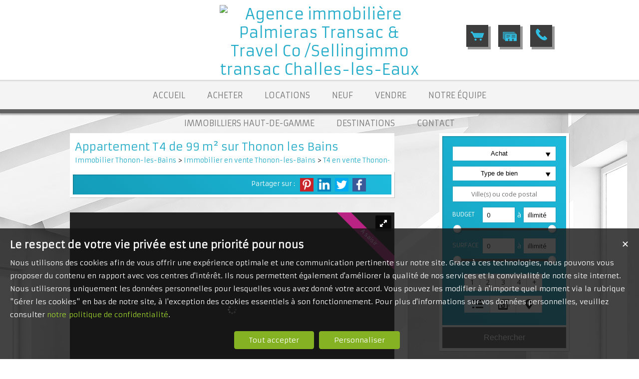

--- FILE ---
content_type: text/html; charset=UTF-8
request_url: https://www.sellingimmo-transac.fr/immobilier/appartement-t4-thonon-les-bains-vente-fr_VA2954.htm
body_size: 18975
content:
<!DOCTYPE html>
<html lang="fr" >
<head>

<meta http-equiv="Content-Type" content="text/html; charset=UTF-8" />
<title>Appartement T4 de 99 m² sur Thonon les Bains - Sellingimmo-transac, Annemasse</title>
<!-- Propriété intellectuelle de la société Netty, 7 allée Cérès, 67200 Strasbourg, France. Numéro SIREN 504943663. Ne pas copier, sous peine de poursuites judiciaires. --><link rel="canonical" href="https://www.sellingimmo-transac.fr/immobilier/appartement-t4-thonon-les-bains-vente-fr_VA2954.htm" />
		
			<link rel="image_src" href="https://img.netty.immo/product/sellingimmo/VA2954/appartement-t4-thonon-les-bains-vente-1678703789-VA2954_3_l.jpg" />
			<meta property="og:image" content="https://img.netty.immo/product/sellingimmo/VA2954/appartement-t4-thonon-les-bains-vente-1678703789-VA2954_3_l.jpg" />
			<meta property="og:url" content="https://www.sellingimmo-transac.fr/immobilier/appartement-t4-thonon-les-bains-vente-fr_VA2954.htm"/>
			<meta property="og:title" content="Appartement T4 de 99 m² sur Thonon les Bains"/>
			<meta property="og:description" content="Très bel appartement T4 sur Thonon les Bains à saisir. Neuf avec une surface au sol de 99 m², orienté Nord. Comprenant un appartement de 86 m²"/>
			<meta name="apple-mobile-web-app-capable" content="yes" />
<meta name="description" content="Très bel appartement T4 sur Thonon les Bains à saisir. Neuf avec une surface au sol de 99 m², orienté Nord. Comprenant un appartement de 86 m²" />
<meta name="robots" content="index, follow" />
<meta name="geo.placename" content="Challes-les-Eaux" /><meta name="city" content="Challes-les-Eaux" /><meta name="ICBM" content="45.554775,5.974224" /><meta name="geo.position" content="45.554775,5.974224" /><meta name="country" content="FR" /> <meta name="geo.region" content="FR-73" />
	<meta name="theme-color" content="#1abc9c">
	<meta name="msapplication-navbutton-color" content="#1abc9c">
	<meta name="apple-mobile-web-app-status-bar-style" content="#1abc9c">
<meta property="og:image"  content="https://img.netty.immo/product/sellingimmo/VA2954/appartement-t4-thonon-les-bains-vente-1678703789-VA2954_3_l.jpg" />
			<link rel="stylesheet" href="/js/leaflet/leaflet.css" />
			<script src="/js/leaflet/leaflet.js"></script><base href="https://www.sellingimmo-transac.fr/" /><link rel="shortcut icon" type="image/ico" href="/img/favicon.png?1abc9c" /><link rel="stylesheet" href="/min/?g=css&cache=1766496898&t=1645547465&r=9" type="text/css" /><script type="text/javascript" src="/js/vars.js?lang=fr&cache=17569780870"></script><script type="text/javascript" src="/js/jquery.min.js?cache=1756978087"></script><script type="text/javascript" src="/min/?g=js&cache=1756978087&t=1645547465&r=9"></script><script type="text/javascript" src="/elements_v3_js.js?page_id=&lang=fr&cache=175697808701"></script><meta name="google-site-verification" content="OaHXpJbMa1p6wLkitMvgp9iGQEhroXXZfPMnY1sHwFE" /><meta name="msvalidate.01" content="AA21F2688914F174A8730793A9FFF629" /><script>$(document).ready(function(){$("#body_container").addClass("pagespe_page_");});</script>
</head>

<body>



    <div id="body_container">
    
       <div id="ban_top">
           <div class="containers">
                <div id="logo">
                     <div id="logo_inner">
                        <a href="/" itemscope itemtype="http://schema.org/Organization" title="Agence immobilière Palmieras Transac & Travel Co /Sellingimmo transac Challes-les-Eaux" class="logo__link">
        <link itemprop="url" href="www.sellingimmo-transac.fr"><img src="https://img.netty.fr//logo/sellingimmo//2/logo.png?cache=1727269340" itemprop="logo"alt="Agence immobilière Palmieras Transac & Travel Co /Sellingimmo transac Challes-les-Eaux" /></a>
                     </div>    
                </div>
                <div id="perso"> 
                    <a href="/me-rappeler?prod_ref=VA2954" title="Cliquez ici pour être contacté" id="perso_call_me"><div class="perso_btn call_me"><div class="perso_icon call_me"></div><span>Me rappeler</span></div></a><a href="demande" title="Vous recherchez un bien en particulier ? Nous le trouverons pour vous."><div class="perso_btn request"><div class="perso_icon request"></div><span>Ma recherche</span></div></a>	<a href="/ma-selection" title="Voir la liste des biens sélectionnés"><div class="perso_btn selection rss"><div class="perso_icon selection"></div><span>Ma sélection</span></div></a>
                </div>
                <div class="clear"></div>
            </div> 
        </div>
        
         <!--Add mobile-->
        <div id="menu_mobile">
        	<div id="menu_open" class="ico grey"></div>
            <div id="menu_mobile_text"><a href="tel:06 46 87 38 13 ">06 46 87 38 13 </a></div>
            <div id="search_open" class="ico grey"></div>
        </div>
        <!--End Add mobile-->
        
        
      
        
    	<div id="menu">
            <div id="menu_inner">
            	<div id="menu_float">
                 <ul class="main_menu"><li class="parent_li "><a href="/" title="Vente immobilière sur la haute savoie"><span class="first"></span><span class="mid">ACCUEIL</span><span class="last "></span></a><div class="submenu"><div class="submenu_inner"><ul>
					<li class="submenu_li">
					<a  href="/page/nos-objectifs-fr_00026.htm" title="Nos objectifs">Nos objectifs</a>
					</li>
					<li class="submenu_li">
					<a  href="/page/nos-secteurs-fr_00131.htm" title="">Nos secteurs</a>
					</li></ul>
				<div class="bottom_submenu"></div></div>
				</div></li><li class="parent_li "><a href="nos-biens-vente" title="Vente appartement maison Challes-les-Eaux"><span class="first"></span><span class="mid">ACHETER</span><span class="last "></span></a></li><li class="parent_li "><a href="nos-biens-location" title="Location appartement Challes-les-Eaux"><span class="first"></span><span class="mid">Locations</span><span class="last "></span></a></li><li class="parent_li "><a href="nos-biens-programmes-neufs" title=""><span class="first"></span><span class="mid">NEUF</span><span class="last "></span></a></li><li class="parent_li "><a href="/page/estimation-gratuite-fr_00046.htm" title="Estimation gratuite"><span class="first"></span><span class="mid">VENDRE</span><span class="last "></span></a><div class="submenu"><div class="submenu_inner"><ul>
					<li class="submenu_li">
					<a  href="/page/services-fr_00177.htm" title="">SERVICES</a>
					</li>
					<li class="submenu_li">
					<a  href="/page/estimations-fr_00179.htm" title="">ESTIMATIONS</a>
					</li></ul>
				<div class="bottom_submenu"></div></div>
				</div></li><li class="parent_li "><a href="negociateurs" title=""><span class="first"></span><span class="mid">Notre équipe</span><span class="last "></span></a></li><li class="parent_li "><a href="biens-de-prestige" title=""><span class="first"></span><span class="mid">Immobilliers haut-de-gamme</span><span class="last "></span></a></li><li class="parent_li "><a href="/page/destinations-fr_00165.htm" title=""><span class="first"></span><span class="mid">DESTINATIONS</span><span class="last "></span></a><div class="submenu"><div class="submenu_inner"><ul>
					<li class="submenu_li">
					<a  href="prod_list.php?dpt=972" title="">MARTINIQUE</a>
					</li>
					<li class="submenu_li">
					<a  href="prod_list.php?dpt=971" title="">GUADELOUPE</a>
					</li>
					<li class="submenu_li">
					<a  href="prod_list.php?cp=97150" title="">ST MARTIN</a>
					</li>
					<li class="submenu_li">
					<a  href="prod_list.php?cp=97133" title="">ST BARTHÉLÉMY</a>
					</li>
					<li class="submenu_li">
					<a  href="prod_list.php?dpt=974" title="">LA RÉUNION</a>
					</li>
					<li class="submenu_li">
					<a  href="prod_list.php?country_code=MU" title="">ÎLE MAURICE</a>
					</li>
					<li class="submenu_li">
					<a  href="prod_list.php?country_code=SC" title="">SEYCHELLES</a>
					</li>
					<li class="submenu_li">
					<a  href="prod_list.php?country_code=LC" title="">SAINTE-LUCIE</a>
					</li>
					<li class="submenu_li">
					<a  href="prod_list.php?country_code=DM" title="">LA DOMINIQUE</a>
					</li>
					<li class="submenu_li">
					<a  href="prod_list.php?cp=97140" title="">MARIE-GALANTE</a>
					</li>
					<li class="submenu_li">
					<a  href="prod_list.php?country_code=CU" title="">CUBA</a>
					</li>
					<li class="submenu_li">
					<a  href="prod_list.php?country_code=DO" title="">RÉPUBLIQUE DOMINICAINE</a>
					</li>
					<li class="submenu_li">
					<a  href="prod_list.php?country_code=ES" title="">ESPAGNE</a>
					</li>
					<li class="submenu_li">
					<a  href="prod_list.php?dpt=20" title="">CORSE</a>
					</li></ul>
				<div class="bottom_submenu"></div></div>
				</div></li><li class="parent_li "><a href="/page/-fr_00018.htm" title="Nous contacter"><span class="first"></span><span class="mid">CONTACT</span><span class="last last_item"></span></a></li></ul>

                </div>
            </div>
        </div>
        
       
        
        <div class="clear"></div>
        <div id="container">
        
        
        
            <div id="container_left">
            	<div id="container_left_inner">
                   
                    <div id="info_agence1">
                    		
                    </div>
                  
                    
                    <!--Add mobile-->
                    <div id="search_container_out">
                    <!--End Add mobile-->
                        <div id="search_container">
                            <div id="search_container_inner">
                                <div class="search_top"></div>
                                <div class="search_middle">
                                    <form action="/recherche" method="get" id="search_form" name="search_form" ><div class="search_block_container "><div class="search_block search_block_transact" id="transact" ><div class="margin_transact"><select name="a" id="transaction" size="2" class="multiselect"><option value="1"  selected="selected" >Achat</option><option value="2" >Location</option><option value="3" >Viager</option><option value="3_1" >Viager libre</option><option value="3_2" >Viager occupé</option><option value="3_3" >Viager semi occupé</option><option value="3_4" >Viager sans rente</option><option value="3_5" >Viager nue propriété</option></select></div></div><div class="search_block search_block_type_prod" ><select name="b[]" id="type_prod" multiple="multiple" size="2" class="multiselect"><option value="appt">Appartement</option><option value="house">Maison</option><option value="build">Immeuble</option><option value="pro">Immobilier Pro</option><option value="comm">Fonds de commerce</option><option value="bail">Droit au bail</option><option value="park">Stationnement</option><option value="land">Terrain</option></select></div><div class="search_block prod_type_block" id="precision_container" style="display:none;"></div><div class="search_block search_block_city_cp"><input name="c" class="input_text city_autocomplete" id="autocomplete" value="" placeholder="Ville(s) ou code postal" type="text" /></div><div class="search_block search_radius search_title" style="z-index:-1;"><select name="radius" id="radius"><option value="0">0 Km autour</option><option value="5">5 Km autour</option><option value="10">10 Km autour</option><option value="25">25 Km autour</option><option value="50">50 Km autour</option></select>
	<div class="clear"></div>
	</div><div class="search_block budget_bloc"><div class="margin0"><div class="search_title inline">Budget</div>
	<input name="d" class="input_text input_budget" value="0"  id="budget_min" onkeyup="SetRangeSliderValue('#slider_budget', this, 0, 'budget')" type="text" />	
	<span class="mid_text_search"> à </span>
	<input name="e" class="input_text input_budget input_budget_right" value="1000000"  id="budget_max" onkeyup="SetRangeSliderValue('#slider_budget', this, 0, 'budget')" type="text" />
	<div class="clear"></div>
	<div id="slider_budget" class="slider"></div>
	</div></div><div class="search_block surface_bloc">
	<div class="margin0"><div class="search_title inline">Surface</div>
		 <input name="f" class="input_text input_budget" id="surface_min" onkeyup="SetRangeSliderValue('#slider_surface', this, 0, 'surface')" value="0" type="text" />
		 <span class="mid_text_search"> à </span>
		<input name="x" class="input_text input_budget input_budget_right"  id="surface_max"  onkeyup="SetRangeSliderValue('#slider_surface', this, 1, 'surface')" value="" type="text" />
		<div class="clear"></div>
		<div id="slider_surface" class="slider"></div><div class="clear"></div></div></div><div class="search_block rooms_bloc">
	<div class="margin0"><div class="search_title piece"></div> 
	<div id="rooms">
		<input type="checkbox" name="m[]" id="rooms1" value="1" />
		<label for="rooms1" class="ttip ttip_ui">
			1
			<span class="ttip_text" title="1 Pièce"></span>
		</label>
		<input type="checkbox" name="m[]" id="rooms2" value="2"  />
			<label for="rooms2" class="ttip ttip_ui">
			2
			<span class="ttip_text" title="2 Pièces"></span>
		</label>	
		<input type="checkbox" name="m[]" id="rooms3" value="3" />
			<label for="rooms3" class="ttip ttip_ui">
			3
			<span class="ttip_text" title="3 Pièces"></span>
		</label>
		<input type="checkbox" name="m[]" id="rooms4" value="4" />
			<label for="rooms4" class="ttip ttip_ui">
			4
			<span class="ttip_text" title="4 Pièces"></span>
		</label>
		<input type="checkbox" name="m[]" id="roomsplus" value="plus" />
			<label for="roomsplus" class="ttip ttip_ui">
			+
			<span class="ttip_text" title="5 pièces et plus"></span>
		</label>
		<div class="clear"></div>
	</div>
	<div class="clear"></div>
	</div>
	</div><div class="search_block search_filter_block"  >
						<div class="block_filter_radio  black">
							<div class="filter_icon_container  ttip" rel="1"  >
								<div class="filter_icon liste">
								</div>
								<span class="ttip_text" title="Affichage Liste"></span>
							</div>
							<div class="filter_icon_container  ttip" rel="3" >
								<div class="filter_icon galerie">
								</div>
								<span class="ttip_text" title="Affichage Galerie"></span>
							</div>
						
							<div class="filter_icon_container  ttip" rel="4">
								<div class="filter_icon carte">
								</div>
								<span class="ttip_text" title="Affichage Carte"></span>
							</div> 
					
		<div class="clear"></div>
		</div>			
		
		</div>
		<div class="clear"></div><div class="search_block_last"><input name="do_search" value="Rechercher" type="submit" class="btn search"></div><div class="clear"></div></div>
	<!-- end search container-->
	</form>
                                </div>
                                <div class="search_bottom"></div>
                            </div>
                        </div>
                    <!--Add mobile-->    
                    </div>
                    <!--End Add mobile-->
                    
                     
                    <!--<div class="block_left">
                        <a class="contacter block_inner" href="/page/nous-contacter-fr_00018.htm">
                         <div class="block_icon"><div class="block_contact">
                         Contact
                         </div></div>
                         <div class="block_text_left">
                             <strong>
                             Palmieras Transac & Travel Co /Sellingimmo transac<br/>
                             </strong>
                             <span>
                             245 rue du Marais<br/>
                             73190 Challes-les-Eaux<br/>
                             06 46 87 38 13 
                             </span>
                         </div>
                         <div class="clear"></div>
                        </a>
                    </div>-->
                   
                               
                    
				<div id="column_container">
					<div id="column_top"></div>
					<div id="column_repeat">
						<div id="column_middle"><div class="mandataires ag_" itemscope itemtype="http://schema.org/Organization"><strong class="info_name" itemprop="name">Palmieras Transac & Travel Co /Sellingimmo transac</strong><br />
					<span itemprop="address" itemscope itemtype="http://schema.org/PostalAddress">
						<span itemprop="streetAddress">245 rue du Marais</span><br /><span itemprop="postalCode">73190</span> <span itemprop="addressLocality">Challes-les-Eaux</span>
					</span><br />
			<script type="text/javascript">
					   email_protect('info.74', 'sellingimmo-transac.com');
			 </script><br /><span itemprop="telephone"><a href="tel:0646873813">06 46 87 38 13 </a></span></div>
						</div>
					</div>
					<div id="column_bottom"></div>
				</div><div id="column_container" class="slide_container">
				<div id="column_top"></div>
				<div id="column_repeat">
					<div id="column_middle"><div id="prod_similar">Biens similaires :</div><script src="/sly/vertical.js?=1"></script>
			<style>
			.prevPage{
				display:none;	
			}
			</style><div id="cyclepages" class="frame vertical"><ul    ><li><div class="res_div5" id="res_div_VA1928">
			<div class="res_div_container type_5">
							<a href="/immobilier/appartement-t3-thonon-les-bains-vente-fr_VA1928.htm" title="T3 à vendre Thonon-les-Bains " class="social_link_fr"
							>
							<div style="background-image:url(https://img.netty.immo/product/sellingimmo/VA1928/appartement-t3-thonon-les-bains-vente-1518165974-VA1928_1_l.jpg);" class="prod_gallery type_5" id="VA1928_prodgallery">
			<div class="bandeau_small bandeau_text" data-rel="nouveaute">
			<div class="triangle_band" style="border-color:transparent transparent transparent #16a0c8;"></div>

			<div class="band_rotate" style="background:#16a0c8;"><span class="sh_top"></span><span class="sh_bottom"></span>Nouveauté</div>

			<div class="triangle_band2" style="border-color:#16a0c8  transparent transparent transparent;"></div></div>
			
		<div class="res_shadow type_5" id="VA1928_resshadow"><div class="zoom_icon"></div></div>	
		</div>
							
				<div class="res_info type_5" id="VA1928_resinfo">
					<div class="res_info_inner">
					
					<div class="res_div_right type_5">
					
						<div>248 000 € 
						</div>
					</div>
					<div class="res_div_left type_5"><div class="res_title1">T3 Thonon-les-Bains <span class="nobr">61.08 m²</span></div><div class="res_title2">Thonon les bains appt T3 rez de jardin de 61,08 m²</div>
					</div>
					<div class="clear"></div> 
					</div></div>
					
					</a>
					</div></div></li><li><div class="res_div5" id="res_div_VA1930">
			<div class="res_div_container type_5">
							<a href="/immobilier/appartement-t4-thonon-les-bains-vente-fr_VA1930.htm" title="T4 à vendre Thonon-les-Bains " class="social_link_fr"
							>
							<div style="background-image:url(https://img.netty.immo/product/sellingimmo/VA1930/appartement-t4-thonon-les-bains-vente-1518167934-VA1930_1_l.jpg);" class="prod_gallery type_5" id="VA1930_prodgallery">
			<div class="bandeau_small bandeau_text" data-rel="nouveaute">
			<div class="triangle_band" style="border-color:transparent transparent transparent #16a0c8;"></div>

			<div class="band_rotate" style="background:#16a0c8;"><span class="sh_top"></span><span class="sh_bottom"></span>Nouveauté</div>

			<div class="triangle_band2" style="border-color:#16a0c8  transparent transparent transparent;"></div></div>
			
		<div class="res_shadow type_5" id="VA1930_resshadow"><div class="zoom_icon"></div></div>	
		</div>
							
				<div class="res_info type_5" id="VA1930_resinfo">
					<div class="res_info_inner">
					
					<div class="res_div_right type_5">
					
						<div>270 000 € 
						</div>
					</div>
					<div class="res_div_left type_5"><div class="res_title1">T4 Thonon-les-Bains <span class="nobr">78.26 m²</span></div><div class="res_title2">Thonon les bains appt T4 78,26 m²</div>
					</div>
					<div class="clear"></div> 
					</div></div>
					
					</a>
					</div></div></li><li><div class="res_div5 last " id="res_div_VA1982">
			<div class="res_div_container type_5">
							<a href="/immobilier/appartement-t4-thonon-les-bains-vente-fr_VA1982.htm" title="T4 à vendre Thonon-les-Bains " class="social_link_fr"
							>
							<div style="background-image:url(https://img.netty.immo/product/sellingimmo/VA1982/appartement-t4-thonon-les-bains-vente-1520965910-VA1982_1_l.jpg);" class="prod_gallery type_5" id="VA1982_prodgallery">
		<div class="res_shadow type_5" id="VA1982_resshadow"><div class="zoom_icon"></div></div>	
		</div>
							
				<div class="res_info type_5" id="VA1982_resinfo">
					<div class="res_info_inner">
					
					<div class="res_div_right type_5">
					
						<div>378 000 € 
						</div>
					</div>
					<div class="res_div_left type_5"><div class="res_title1">T4 Thonon-les-Bains <span class="nobr">84.08 m²</span></div><div class="res_title2">Appartement T4 neuf de 84,08m²</div>
					</div>
					<div class="clear"></div> 
					</div></div>
					
					</a>
					</div></div></li></ul>
			</div>
			<script type="text/javascript">
		
		$(".res_title").css("display","none");
		$(".prod_gallery").on("mouseenter",
				function () {
					$(this).children(".res_info").children(".res_title").stop().clearQueue().slideDown("fast");
					$(this).children(".res_shadow").stop().clearQueue().fadeIn("fast");
					
				}).on("mouseleave",
				function () {
					$(this).children(".res_info").children(".res_title").stop().clearQueue().slideUp("fast");
					$(this).children(".res_shadow").stop().clearQueue().fadeOut("fast");
				} 
			);
		$(document).ready(function(){});
		</script>
					</div>
				</div>
				<div id="column_bottom"></div>
			</div>
                   
                 </div>
            </div>
            
            <div id="container_right">  
             
                
             
              <div id="content_home_container">
              		<div id="page_header">
                    	<div id="page_header_inner">
                            <div id="page_title"><h1>Appartement T4 de 99 m² sur Thonon les Bains</h1></div>
                            <div id="page_fil"><div class="fil_content"><div class="fil_ar" vocab="http://schema.org/" typeof="BreadcrumbList"><h2 style="display:inline-block;">
	
	<li property="itemListElement" typeof="ListItem">
		<a href="/immobilier-Thonon-les-Bains.htm" title="Immobilier Thonon-les-Bains" property="item" typeof="WebPage"> 
			<span property="name">Immobilier Thonon-les-Bains</span>
		</a>
		<meta property="position" content="1">
	</li>
		&gt; 
	<li property="itemListElement" typeof="ListItem">
		<a href="/immobilier-a-vendre-Thonon-les-Bains.htm" title="Immobilier  en vente Thonon-les-Bains" property="item" typeof="WebPage"> 
			<span property="name">Immobilier  en vente Thonon-les-Bains</span>
		</a>
		<meta property="position" content="2">
	</li> &gt; 
	<li property="itemListElement" typeof="ListItem">
		<a href="/appartement-a-vendre-Thonon-les-Bains.htm" title="T4  en vente Thonon-les-Bains" property="item" typeof="WebPage">
			<span property="name">T4  en vente Thonon-les-Bains</span>
			
		</a>
		<meta property="position" content="3">
	</li> &gt; T4 VA2954</h2>
		<script>
			$("#page_header").addClass("ariane");
			
			$(window).unload(function() {
				$.cookie("last_list","", { expires: 1, path: "/" });
			});
			
		</script></div></div></div>
                         </div>
                    </div>
                
                    <div id="content_page_top"></div>
                    <div id="content_page_middle">
                        <div id="page_content" class="  "  ><meta content="Appartement T4 de 99 m² sur Thonon les Bains - Sellingimmo-transac, Annemasse" itemprop="name"><div itemscope itemtype="http://schema.org/Product"><meta content="Appartement T4 de 99 m² sur Thonon les Bains" itemprop="name"><div itemprop="offers" itemscope itemtype="http://schema.org/Offer">
	<div id="prod_btn_header" >
		<div id="prod_btn_header_inner">
			
		<div class="addthis_toolbox addthis_default_style article_share_btn">
			<a href="http://pinterest.com/pin/create/button/?url=https%3A%2F%2Fwww.sellingimmo-transac.fr%2Fimmobilier%2Fappartement-t4-thonon-les-bains-vente-fr_VA2954.htm" target="_blank" class="addthis_button_pinterest"  style="background-color:#ca2127; padding: 0;line-height:0" title="Partager sur Pinterest">
			<img src="../img/pinterest.png" title="Pinterest" />
			</a>
			<a href="http://www.linkedin.com/shareArticle?mini=true&url=https%3A%2F%2Fwww.sellingimmo-transac.fr%2Fimmobilier%2Fappartement-t4-thonon-les-bains-vente-fr_VA2954.htm" target="_blank" class="addthis_button_linkedin"  style="background-color:#0083BE; padding: 0;line-height:0" title="Partager sur Linkedin">
			<img src="../img/linkedin.png" title="Linkedin" />
			</a>
			<a href="http://twitter.com/share?url=https%3A%2F%2Fwww.sellingimmo-transac.fr%2Fimmobilier%2Fappartement-t4-thonon-les-bains-vente-fr_VA2954.htm" target="_blank" class="addthis_button_twitter" style="background-color:#00ABF1; padding: 0;line-height:0" title="Partager sur Twitter">
			<img src="../img/twitter.png" title="Twitter" />
			</a>
			<a href="https://www.facebook.com/sharer/sharer.php?u=https%3A%2F%2Fwww.sellingimmo-transac.fr%2Fimmobilier%2Fappartement-t4-thonon-les-bains-vente-fr_VA2954.htm" target="_blank" class="addthis_button_facebook" style="background-color:#3B5998; padding: 0;line-height:0" title="Partager sur Facebook">
			<img src="../img/facebook.png" title="Facebook" />
			</a>	
			
			</div>
		<div id="share_prod" class="article_share" style="">Partager sur :</div><style>
			.addthis_toolbox a img, #prod_btn_header .addthis_toolbox a, #prod_btn_header .addthis_toolbox a:hover{
				height: 27px !important;
				width: 27px !important;
				margin-top: 0px!important;
			}
			.addthis_toolbox{
				width:175px !important;
				display:block !important;
			}
			</style><div class="clear"></div></div></div><div class="clear"></div><div id="layerslider-container" class="prod_slideshow_container">
			<div class="bandeau bandeau_text" data-rel="saisir">
			<div class="triangle_band" style="border-color:transparent transparent transparent #b92384;"></div>

			<div class="band_rotate" style="background:#b92384;"><span class="sh_top"></span><span class="sh_bottom"></span>A saisir</div>

			<div class="triangle_band2" style="border-color:#b92384  transparent transparent transparent;"></div></div>
			<div id="layerslider" class="royalSlider rsDefault" >
            <a class="rsImg" 
            data-rsbigimg="https://img.netty.immo/product/sellingimmo/VA2954/appartement-t4-thonon-les-bains-vente-1678703789-VA2954_3_original.jpg" 
            href="https://img.netty.immo/product/sellingimmo/VA2954/appartement-t4-thonon-les-bains-vente-1678703789-VA2954_3_l.jpg" 
            title=" Appartement Thonon-les-Bains  86 m² 4 pièces">
                <img class="rsTmb" 
                src="https://img.netty.immo/product/sellingimmo/VA2954/appartement-t4-thonon-les-bains-vente-1678703789-VA2954_3_s.jpg" 
				alt=" Appartement Thonon-les-Bains  86 m² 4 pièces"></a>
            <a class="rsImg" 
            data-rsbigimg="https://img.netty.immo/product/sellingimmo/VA2954/appartement-t4-thonon-les-bains-vente-1678703800-VA2954_4_original.jpg" 
            href="https://img.netty.immo/product/sellingimmo/VA2954/appartement-t4-thonon-les-bains-vente-1678703800-VA2954_4_l.jpg" 
            title=" Appartement 86 m² Thonon-les-Bains  4 pièces">
                <img class="rsTmb" 
                src="https://img.netty.immo/product/sellingimmo/VA2954/appartement-t4-thonon-les-bains-vente-1678703800-VA2954_4_s.jpg" 
				alt=" Appartement 86 m² Thonon-les-Bains  4 pièces"></a>
            <a class="rsImg" 
            data-rsbigimg="https://img.netty.immo/product/sellingimmo/VA2954/appartement-t4-thonon-les-bains-vente-1678703811-VA2954_6_original.jpg" 
            href="https://img.netty.immo/product/sellingimmo/VA2954/appartement-t4-thonon-les-bains-vente-1678703811-VA2954_6_l.jpg" 
            title="Appartement  Thonon-les-Bains  4 pièces 86 m²">
                <img class="rsTmb" 
                src="https://img.netty.immo/product/sellingimmo/VA2954/appartement-t4-thonon-les-bains-vente-1678703811-VA2954_6_s.jpg" 
				alt="Appartement  Thonon-les-Bains  4 pièces 86 m²"></a>
            <a class="rsImg" 
            data-rsbigimg="https://img.netty.immo/product/sellingimmo/VA2954/appartement-t4-thonon-les-bains-vente-1678703753-VA2954_1_original.jpg" 
            href="https://img.netty.immo/product/sellingimmo/VA2954/appartement-t4-thonon-les-bains-vente-1678703753-VA2954_1_l.jpg" 
            title=" Appartement 86 m² Thonon-les-Bains  4 pièces">
                <img class="rsTmb" 
                src="https://img.netty.immo/product/sellingimmo/VA2954/appartement-t4-thonon-les-bains-vente-1678703753-VA2954_1_s.jpg" 
				alt=" Appartement 86 m² Thonon-les-Bains  4 pièces"></a>
            <a class="rsImg" 
            data-rsbigimg="https://img.netty.immo/product/sellingimmo/VA2954/appartement-t4-thonon-les-bains-vente-1678703778-VA2954_2_original.jpg" 
            href="https://img.netty.immo/product/sellingimmo/VA2954/appartement-t4-thonon-les-bains-vente-1678703778-VA2954_2_l.jpg" 
            title="Appartement  Thonon-les-Bains  86 m² 4 pièces">
                <img class="rsTmb" 
                src="https://img.netty.immo/product/sellingimmo/VA2954/appartement-t4-thonon-les-bains-vente-1678703778-VA2954_2_s.jpg" 
				alt="Appartement  Thonon-les-Bains  86 m² 4 pièces"></a>
            <a class="rsImg" 
            data-rsbigimg="https://img.netty.immo/product/sellingimmo/VA2954/appartement-t4-thonon-les-bains-vente-1678703821-VA2954_7_original.jpg" 
            href="https://img.netty.immo/product/sellingimmo/VA2954/appartement-t4-thonon-les-bains-vente-1678703821-VA2954_7_l.jpg" 
            title="Appartement T4 de 99 m² sur Thonon les Bains">
                <img class="rsTmb" 
                src="https://img.netty.immo/product/sellingimmo/VA2954/appartement-t4-thonon-les-bains-vente-1678703821-VA2954_7_s.jpg" 
				alt="Appartement T4 de 99 m² sur Thonon les Bains"></a>
            <a class="rsImg" 
            data-rsbigimg="https://img.netty.immo/product/sellingimmo/VA2954/appartement-t4-thonon-les-bains-vente-1678703805-VA2954_5_original.jpg" 
            href="https://img.netty.immo/product/sellingimmo/VA2954/appartement-t4-thonon-les-bains-vente-1678703805-VA2954_5_l.jpg" 
            title=" Appartement 86 m² 4 pièces Thonon-les-Bains ">
                <img class="rsTmb" 
                src="https://img.netty.immo/product/sellingimmo/VA2954/appartement-t4-thonon-les-bains-vente-1678703805-VA2954_5_s.jpg" 
				alt=" Appartement 86 m² 4 pièces Thonon-les-Bains "></a></div></div><div class="clear"></div><div class="pres_top"><div class="pres_slider" ><div id="size_auto2" ><table style="width:100%; height:100%;" cellpadding="0" cellspacing="0"><tr><td style="vertical-align:center;" itemprop="name">T4 Thonon-les-Bains <span class="nobr">86.32 m²</span></td></tr></table></div></div>
		<div id="value_prod" >
			<div id="size_auto" >
				<table style="width:100%; height:100%;" cellpadding="0" cellspacing="0">
					<tr>
					<td style="vertical-align:center;" itemprop="price" content="426000 ">
					<span>426 000 €</span>
					<meta itemprop="priceCurrency" content="EUR">
					</td>
					</tr>
				</table>
			</div>
		</div></div><div class="prod_actions">	 
	</div><div class="prod_controls_mobile"><div id="value_mobile">426 000 €</div><span class="controls_left"><a href="tel:0646873813">Appeler</a></span><span  class="controls_right"><a href="mailto:info.74@sellingimmo-transac.com?subject=Question concernant le bien VA2954">Écrire</a></span>
	<div class="clear"></div>
	</div><div class="prod_controls ">
		<div class="prod_controls_inner"><div class="prod_action prod_question"><a  href="/question/immobilier/VA2954.htm" id="prod_question" class="btn w150" title="Poser une question" rel="nofollow"><span></span>Poser une question</a></div><div class="prod_action prod_call_me"><a id="prod_call_me" class="btn w150" href="/me-rappeler-VA2954" title="Cliquez ici pour être contacté" rel="nofollow"><span></span>Me rappeler</a></div><div class="prod_action prod_selection_add"><a id="prod_selection_add" class="btn w150" href="#" rel="nofollow" title="Ajouter ce bien à ma sélection personnelle"><span></span>Ajouter à ma sélection</a></div><div class="prod_action prod_print"><a href="/fr/pdf-VA2954/appartement-t4-thonon-les-bains-vente.pdf" target="_blanc" class="btn w150" title="Télécharger la fiche du bien immobilier VA2954 T4 à vendre Thonon-les-Bains "><span></span>Imprimer</a></div><div class="prod_action prod_calc">
						<a rel="nofollow" class="btn w150 calc" target="_blanc" href="/calc.php?price=426000">
						<span></span>Calculatrice financière</a></div>
						<script>
						
						$(".calc").fancybox({
							padding: 0,
							type: "iframe",
							autoResize:false,
							width:"390px",
							helpers: {
								overlay: {
								  locked: false
								}
							 }
						});	
						</script>
		<div class="clear"></div>
		</div></div><div id="prod_tbl"><table id="prod_tbl_inner" cellspacing="0" cellpadding="0"><tr><td valign="top"><div class="overflow_y left_overflow"><span><div id="details" itemprop="description">
		
		<span class='ul_plus_title'>Les points forts : </span>
		<br/>
		<ul class='ul_plus'><li >2 balcons</li><li >2 places de parking</li><li >Prises RJ45 séjour et chambres</li><li >Domotique : FLEXOM</li><li >volets roulants électriques</li>
		</ul>Très bel appartement T4 sur Thonon les Bains à saisir. Neuf avec une surface au sol de 99 m², orienté Nord.<br>Comprenant un appartement de 86 m² et de 2 balcon d’une surface total de 13 m² . L’appartement se situe au 2ème étage avec un grand séjour-cuisine de 28 m² (cuisine ouverte), 3 chambres, une salle de bain et une salle d’eau attenante à une chambre, WC séparé et une buanderie. De plus vous avez aussi un parking en intérieur et extérieur.<br><br>Sol entrée, cuisine et dégagements : carrelage<br>Sol chambres et placards : parquet sols stratifié<br>Mur salle de bain: carrelage.<br><br>2 prises RJ45 dans le sejour et 1 prise par chambre<br><br>Halls sécurisés via digicode et visiophone<br>Un localvélo<br><br>Performances énergétiques :<br>- RT 2012<br>- NF HABITAT<br><br><br>Appartement connecté FLEOM :<br>Flexom inclut quatre équipements incontournables de la domotique : la lumière, le chauffage, les volets roulants et le détecteur de fumée connectés.<br><br>Un logement intelligent, baigné de lumière, entouré d’espace verts et bercé par la douceur d’une vie de quartier. Un logement à votre image, pensé pour rendre votre quotidien plus doux<br>Un logement connecté où vous pouvez allumer vos lampes, ouvrir vos volets, piloter à distance le chauffage de toutes vos pièces et d’un coup d’œil, être prévenus de la moindre fuite pour intervenir rapidement<br>Nous imaginons pour vous des appartements et des maisons toujours plus agréables à vivre, c’est pourquoi nos logements répondent à la norme NF habitat (1). Une norme exigeante qui donne à elle seule tous les gages de pérennité et de qualité à votre achat immobilier<br>Un logement chaleureux, réalisé avec des matériaux tendances et de qualité qui puissent répondre à votre utilisation au quotidien. Un logement qui correspond parfaitement à ce que vous êtes et qui vous offre la liberté de choisir la couleur de vos sols ou même l’ambiance de votre salle de bains<br>OFFRE SPECIALE<br>Bouygues Immobilier vous offre la Garantie Bien Protégé sur une sélection de logement</div></span><div class="hide_element"></div></div></td><td width="" valign="top"><div class="overflow_y right_overflow"><div class="basic_copro" style="font-size: 14px;">Honoraires à la charge du vendeur. Dans une copropriété de 4 lots. Aucune procédure n'est en cours. DPE vierge Nos honoraires : <a href="https://files.netty.immo/file/sellingimmo/honoraires" style="word-break:break-word;">https://files.netty.immo/file/sellingimmo/honoraires</a> Les informations sur les risques auxquels ce bien est exposé sont disponibles sur le site Géorisques : georisques.gouv.fr</div><div class="tech_detail"><table width="50%" border="0" cellpadding="3" cellspacing="0" class="tbl" align="center"><tr><td class="l1" width="40%">Référence</td><td class="r1">VA2954<span class="acc"></span></td></tr><tr><td class="l2" width="40%">Ville</td><td class="r2"><span itemscope itemtype="http://schema.org/PostalAddress"><span itemprop="addressLocality">Thonon-les-Bains</span></span><span class="acc"> 74200</span></td></tr><tr><td class="l1" width="40%">Type d'appartement</td><td class="r1">T4</td></tr><tr><td class="l2" width="40%">Surface</td><td class="r2">86.32<span class="acc">  m²</span></td></tr><tr><td class="l1" width="40%%">Surface au sol</td><td class="r1">100<span class="acc">  m²</span></td></tr><tr><td class="l2" width="40%%%">Séjour</td><td class="r2">28<span class="acc">  m²</span></td></tr><tr><td class="l1" width="40%%%%">Balcon</td><td class="r1">13<span class="acc">  m²</span></td></tr><tr><td class="l2" width="30%">Pièces</td><td class="r2">4<span class="acc"></span></td></tr><tr><td class="l1" width="40%">Chambres</td><td class="r1">3<span class="acc"></span></td></tr><tr><td class="l2" width="40%">Salle de bains</td><td class="r2">1<span class="acc"></span></td></tr><tr><td class="l1" width="40%%">WC</td><td class="r1">1 &nbsp; <span class="gray">Indépendant</span><span class="acc"></span></td></tr><tr><td class="l2" width="40%%%">Étage</td><td class="r2">2<span class="acc"></span></td></tr><tr><td class="l1" width="40%%%%">Epoque, année</td><td class="r1">2023 &nbsp; <span class="gray">Neuf</span><span class="acc"></span></td></tr><tr><td class="l2" width="30%">État général</td><td class="r2">Neuf</td></tr><tr><td class="l1" width="30%">Chauffage</td><td class="r1">Gaz<br />Individuel</td></tr><tr><td class="l2" width="30%">Cuisine</td><td class="r2">Non équipée, Américaine</td></tr><tr><td class="l1" width="30%">Ameublement</td><td class="r1">Non meublé</td></tr><tr><td class="l2" width="30%">Vue</td><td class="r2">Rue</td></tr><tr><td class="l1" width="30%">Ouvertures</td><td class="r1">PVC/Aluminium</td></tr><tr><td class="l2" width="30%">Exposition</td><td class="r2">Nord</td></tr><tr><td class="l1" width="40%">Stationnement int.</td><td class="r1">1<span class="acc"></span></td></tr><tr><td class="l2" width="40%%">Stationnement ext.</td><td class="r2">1<span class="acc"></span></td></tr><tr><td class="l1" width="30%">Ascenseur</td><td class="r1">Oui</td></tr><tr><td class="l2" width="30%">Cave</td><td class="r2">Oui</td></tr><tr><td class="l1" width="40%">Balcons</td><td class="r1">2<span class="acc"></span></td></tr></table></div>
	
	<script type="text/javascript">

	$(document).ready(function() {
		
		$("a#prod_send").fancybox({
			padding: 0,
			width: 350,//440
			type: "iframe",
			helpers: {
				overlay: {
				  locked: false
				}
			 }
		});
		$("a#prod_call_me").fancybox({
			padding: 0,
			width: 350,//"350px"
			autoResize:false,
			type: "iframe",
			helpers: {
				overlay: {
				  locked: false
				}
			}
		});
		$("a#prod_question").fancybox({
			padding: 0,
			width: 350,//360
			type: "iframe",
			helpers: {
				overlay: {
				  locked: false
				}
			}
		});
		$("a#prod_selection_add").click(function(){
			$.ajax({ url: "/ma-selection?add=1&ref=VA2954" }).done(function(data){
			
			});
			if($("#perso .perso_btn.selection").size() > 0){
				$(this).effect("transfer", { to: $("#perso .perso_btn.selection") }, 1000);
				$("#perso .perso_btn.selection").delay(1020).effect("pulsate", { times:3 }, 450);
			} else {
				$(this).delay(1020).effect("pulsate", { times:3 }, 450);
			}
			
			return false;
		});
		
		$("a#geoloc").fancybox({
			padding: 25,
			width: 925,
			height: 495,
			type: "iframe"
		});
		
		
	});

	</script></div></td></tr></table></div><script>
		$(document).ready(function(){
			setTimeout(function(){
			$(".overflow_y").height($("#prod_tbl_inner").height());
			}, 500);
		});</script>
			<div id="mini_map_container">
				<div id="map_busy">
					<div></div>
				</div><div id="mini_map"></div><div id="cat_container"><div class="map_caterogy prod_map_cat  creche white" >
						<input type="checkbox" id="check_creche" class="cat_btn" value="1" />
						<label for="check_creche" onclick="category('creche')">Crèche</label></div><div class="map_caterogy prod_map_cat  ecole white" >
						<input type="checkbox" id="check_ecole" class="cat_btn" value="1" />
						<label for="check_ecole" onclick="category('ecole')">École </label></div><div class="map_caterogy prod_map_cat  college white" >
						<input type="checkbox" id="check_college" class="cat_btn" value="1" />
						<label for="check_college" onclick="category('college')">Collège</label></div><div class="map_caterogy prod_map_cat  lycee white" >
						<input type="checkbox" id="check_lycee" class="cat_btn" value="1" />
						<label for="check_lycee" onclick="category('lycee')">Lycée</label></div><div class="map_caterogy prod_map_cat  bar white" >
						<input type="checkbox" id="check_bar" class="cat_btn" value="1" />
						<label for="check_bar" onclick="category('bar')">Bar</label></div><div class="map_caterogy prod_map_cat  tabac white" >
						<input type="checkbox" id="check_tabac" class="cat_btn" value="1" />
						<label for="check_tabac" onclick="category('tabac')">Presse</label></div><div class="map_caterogy prod_map_cat  bakery white" >
						<input type="checkbox" id="check_bakery" class="cat_btn" value="1" />
						<label for="check_bakery" onclick="category('bakery')">Boulangerie</label></div><div class="map_caterogy prod_map_cat  restaurant white" >
						<input type="checkbox" id="check_restaurant" class="cat_btn" value="1" />
						<label for="check_restaurant" onclick="category('restaurant')">Restaurant</label></div><div class="map_caterogy prod_map_cat  grocery_or_supermarket white" >
						<input type="checkbox" id="check_grocery_or_supermarket" class="cat_btn" value="1" />
						<label for="check_grocery_or_supermarket" onclick="category('grocery_or_supermarket')">Supermarché</label></div><div class="map_caterogy prod_map_cat  bank white" >
						<input type="checkbox" id="check_bank" class="cat_btn" value="1" />
						<label for="check_bank" onclick="category('bank')">Banque</label></div><div class="map_caterogy prod_map_cat  post_office white" >
						<input type="checkbox" id="check_post_office" class="cat_btn" value="1" />
						<label for="check_post_office" onclick="category('post_office')">Bureaux de poste</label></div><div class="map_caterogy prod_map_cat  parking white" >
						<input type="checkbox" id="check_parking" class="cat_btn" value="1" />
						<label for="check_parking" onclick="category('parking')">Parking</label></div><div class="map_caterogy prod_map_cat  gas_station white" >
						<input type="checkbox" id="check_gas_station" class="cat_btn" value="1" />
						<label for="check_gas_station" onclick="category('gas_station')">Station service</label></div><div class="map_caterogy prod_map_cat  doctor white" >
						<input type="checkbox" id="check_doctor" class="cat_btn" value="1" />
						<label for="check_doctor" onclick="category('doctor')">Médecin</label></div><div class="map_caterogy prod_map_cat  pharmacy white" >
						<input type="checkbox" id="check_pharmacy" class="cat_btn" value="1" />
						<label for="check_pharmacy" onclick="category('pharmacy')">Pharmacie</label></div><div class="map_caterogy prod_map_cat  hospital white" >
						<input type="checkbox" id="check_hospital" class="cat_btn" value="1" />
						<label for="check_hospital" onclick="category('hospital')">Hôpital</label></div><div class="clear"></div></div>
					
					
					<script>
					$( ".cat_btn" ).button();
					categories_or = {"creche":{"label":"Cr\u00e8che","type":"creche","active":0},"ecole":{"label":"\u00c9cole primaire","type":"school","active":1},"college":{"label":"Coll\u00e8ge","type":"school","active":1},"lycee":{"label":"Lyc\u00e9e","type":"school","active":1},"bar":{"label":"Bar","type":"bar","active":1},"tabac":{"label":"Presse","type":"tabac","active":0},"bakery":{"label":"Boulangerie","type":"bakery","active":0},"restaurant":{"label":"Restaurant","type":"restaurant","active":1},"grocery_or_supermarket":{"label":"Supermarch\u00e9","type":"grocery_or_supermarket","active":1},"bank":{"label":"Banque","type":"bank","active":0},"post_office":{"label":"Bureaux de poste","type":"post_office","active":1},"parking":{"label":"Parking","type":"parking","active":1},"gas_station":{"label":"Station service","type":"gas_station","active":0},"doctor":{"label":"M\u00e9decin","type":"doctor","active":1},"pharmacy":{"label":"Pharmacie","type":"pharmacy","active":1},"hospital":{"label":"H\u00f4pital","type":"hospital","active":1}};
					</script>
					
				<div class="clear"></div>
			
			
			
			</div>
			<script type="text/javascript">
				var map = L.map("mini_map",{scrollWheelZoom:false}).setView([46.372376, 6.487131], 11);
				
				L.tileLayer("https://{s}.tile.openstreetmap.org/{z}/{x}/{y}.png", {
				    attribution: "&copy; <a href=\"http://osm.org/copyright\">OpenStreetMap</a> | <a href=\"https://foursquare.com\">Foursquare</a>  contributors"
				}).addTo(map);
				
				
				var circle = L.circle([46.372376, 6.487131], 1000, {color: "#03A9F4", fillColor: "#03A9F4"}).addTo(map);
				map.fitBounds(circle,{padding: [10, 10]});
				
				
				</script>
			<div id="dpe_container_all"><div id="dpe_container_all_inner"><div style="display: flex;flex-wrap:wrap;"><div style="flex:1;padding:10px;"><img src="https://img.netty.immo/dpe/sellingimmo/dpe_VA2954_conso_1678789796.png" style="display:block;margin:0 auto;max-width:100%;min-width:300px;"/></div><div style="flex:1;padding:10px;"><img src="https://img.netty.immo/dpe/sellingimmo/dpe_VA2954_gaz_1678789796.png"  style="display:block;margin:0 auto;max-width:100%;min-width:300px;"/></div></div></div></div>
<script>
$(document).ready(function() {

	// codes a nettoyer
	// en attendant de corriger pour que ça redevienne dynamique => mise en place : text-overflow: ellipsis; @sabrina
	setTimeout(function()
	{
		$("#size_auto td").css("font-size", "1em");
		$("#size_auto2 td").css("font-size", "1em");

		if($("#size_auto td").height() > $("#size_auto").height())
		{
			if($("#size_auto td").css("font-size") == "6px")
			{
				//break;
			}
			//$("#size_auto td").css("font-size", (parseInt($("#size_auto td").css("font-size")) - 1) + "px" );
			$("#size_auto td").css({
				"font-size":"19px",
				"text-overflow":"ellipsis",
				"display":"block",
				"overflow":"hidden",
				"white-space":"nowrap",
				"width":"420px"
			});
		}
		
		if($("#size_auto td").width() > $("#size_auto").width())
		{
			if($("#size_auto td").css("font-size") == "6px")
			{
				//break;
			}
            //$("#size_auto td").css("font-size", (parseInt($("#size_auto td").css("font-size")) - 1) + "px" );
		}

		///////////////////////////////////////////////////////////

		//console.log($("#size_auto2 td").height()); //42
		//console.log($("#size_auto2").height()); 40
		
		// si la cellule est plus grande que son parent (hauteur)
		if($("#size_auto2 td").height() > $("#size_auto2").height())
		{
			if($("#size_auto2 td").css("font-size") == "6px")
			{
				//break;
			}

			//$("#size_auto2 td").css("font-size", (parseInt($("#size_auto2 td").css("font-size")) - 1) + "px" );
			$("#size_auto2 td").css({
				"font-size":"19px",
				"text-overflow":"ellipsis",
				"display":"block",
				"overflow":"hidden",
				"white-space":"nowrap",
				"width":"420px"
			});
		}
		
		//largueur
		if($("#size_auto2 td").width() > $("#size_auto2").width() ) {
			if($("#size_auto2 td").css("font-size") == "6px"){
				//break;
			}
			//$("#size_auto2 td").css("font-size", (parseInt($("#size_auto2 td").css("font-size")) - 1) + "px" );
		}
		
		$(".pres_top").addClass("ready");
		
	},200);
});

</script>
			
			<script>
			jQuery(document).ready(function($) {
			  $('#layerslider').royalSlider({
			    fullscreen: {"enabled":true,"nativeFS":true},
			    controlNavigation: 'thumbnails',
			    autoScaleSlider: true, 
			    
					autoScaleSliderHeight: 578,
				
				loop: true,
			    imageScaleMode: 'fill',
			    navigateByClick: false,
			    numImagesToPreload:2,
			    arrowsNav:true,
			    arrowsNavAutoHide: true,
			    arrowsNavHideOnTouch: true,
			    keyboardNavEnabled: true,
			    fadeinLoadedSlide: true,
			    globalCaption: true,
			    globalCaptionInside: true,
			    thumbs: {
			      appendSpan: true,
			      firstMargin: true,
			      paddingBottom: 4,
			      paddingTop: 4
			    },
			    autoPlay: {
	        		enabled: true,
	        		pauseOnHover: true,
	        		delay: 3000
	        	}
			  });
			  
			 
			  
			  var sliderDetail = $('#layerslider').data('royalSlider');
			  
			  
			  
			  
			  
			  sliderDetail.ev.on('rsEnterFullscreen', function() {
			      $('body').addClass('rsBodyFullscreen');
			      sliderDetail.st.imageScaleMode = 'fit-if-smaller';
			      sliderDetail.updateSliderSize(true);
			  });
			  sliderDetail.ev.on('rsExitFullscreen', function() {
			      $('body').removeClass('rsBodyFullscreen');
			      sliderDetail.st.imageScaleMode = 'fill';
			      sliderDetail.updateSliderSize(true);
			  });
			  
			});
			</script>
			
			<style>

			
			body #layerslider-container.prod_slideshow_container{
				height:auto !important;
			}
			
			#layerslider{
				padding:0px !important;
			}
			
			
			.royalSlider,
			.royalSlider .rsOverflow,
			.royalSlider .rsSlide,
			.royalSlider .rsVideoFrameHolder,
			.royalSlider .rsThumbs {
			    background: #222 ;
			}
			
			.rsDefault .rsThumb{
				background:#FFF;
			}
			
			.rsDefault .rsThumb img{
				opacity:0.5;
			}
			
			
			.rsDefault .rsThumb.rsNavSelected img{
				opacity:1;
			}


            .rsGCaption{/*e585*/
                display : none;
            }

            .rsFullscreen .rsGCaption{/*e585*/
                display : block;
            }

			.rsGCaption:empty{/*e585*/
				display : none !important;
			}
			
			#layerslider.rsFullscreen{
				position:fixed;
				z-index:100000 !important;
			}
			
			.rsBodyFullscreen #container_left,
			.rsBodyFullscreen #menu_new,
			.rsBodyFullscreen #menu,
			.rsBodyFullscreen #menu_mobile,
			.rsBodyFullscreen #logo,
			.rsBodyFullscreen #page_header, 
			.rsBodyFullscreen #ban_top, 	
			.rsBodyFullscreen #mini_map,
			.rsBodyFullscreen .dpe_container, 
			.rsBodyFullscreen #prod_tbl_btn, 
			.rsBodyFullscreen #page_fil, 
			.rsBodyFullscreen .block_top>#container{
				display:none !important;
			}
			
			#layerslider-container.prod_slideshow_container{
				z-index:9 !important;
			}

			.safer_prod_title  {
				color: #000;
				font-weight: bold;
			}
			
			
			</style>
			<div class="clear"></div>
	<script type="text/javascript">
			
		$(document).ready(function() {
	
		var c_form = "Jbg1Ux";
	var d_form = "a_form";
	$.cookie("b_form", c_form, { expires: 7, path: '/' });
	$("form").append('<input type="hidden" name="'+d_form+'" value="'+c_form+'"/>');

		//Front_prod_view
		$(document).ready(function(){
			var wxpczdc = "L3Byb2QucGhwP2Zyb250X3Byb2Rfdmlldz0x";
			$.ajax({ 
				url:atob(wxpczdc),
				data:{
					prod_ref:"VA2954",
					[d_form] : $("[name="+d_form+"]").val()
				},
				async: true
			});
		});

		
			$("#contact_form").validationEngine({
				scroll:false,
				promptPosition:"centerLeft",
				failure: function(){
					setTimeout("$.validationEngine.closePrompt('.formError', true)", 3500);
				},
				beforeSuccess: function(){
					processing();
				}
			});
						
			$("#contact_form").css("visibility", "visible");
	
		});
		
	</script>
			<div id="contact_nego"  class="fiche_nego prod_contact_form">
				<div id="contact_nego_inner">
					<h3>Nous contacter</h3>
					<form action="/formulaire-de-contact?ok=1&ref=VA2954" name="contact_form" id="contact_form" method="post" style="margin-bottom:25px 0; " class="normal"><input type="hidden" name="referer" value="https://www.sellingimmo-transac.fr/immobilier/appartement-t4-thonon-les-bains-vente-fr_VA2954.htm" />
						<div style="width:50%;float:left;">
							<table width="90%" border="0" cellpadding="6" cellspacing="0" class="tbl" align="center">
								<tr>
									<td ><input type="text" name="sender_name" id="sender_name" class="validate[required] jlabel input_text" style="width:;" value="" placeholder="Votre nom" /></td>
									<td ><input type="text" name="sender_name1" id="sender_name1" class="validate[required] jlabel input_text" style="width:;" value="" placeholder="Votre prénom" /></td></tr>
								<tr>
									<td colspan="2"><input type="text" name="sender_mail" id="sender_mail" class="validate[custom[email]] jlabel input_text" style="width:;" value="" placeholder="Votre adresse mail" /></td>
								</tr>
								<tr>
									<td colspan="2"><input type="text" name="sender_tel" id="sender_tel" class="validate[required] jlabel input_text" style="width:;" value="" placeholder="N° de téléphone" /></td>
								</tr>
							</table>
						</div>
							
						<div style="width:50%;float:left;">
							<table width="90%" border="0" cellpadding="7" cellspacing="0" class="tbl" align="center"><tr><td colspan="2">
									<textarea name="message" id="message" style="width:100%; text-align:left;height:126px !important; " class="input_text text_input validate[required]" required="required" placeholder="Laissez moi un message"></textarea>
									<input type="hidden" name="msg_type" value="prod_question" />
									<input type="hidden" name="no_popup" value="1" />
								</td></tr>
							</table>
						</div>
		<div class="clear"></div>
		<div class="checkbox_rgpd">
			<input type="checkbox" name="checkbox_rgpd" id="checkbox_rgpd" class="validate[required]" />
			<label for="checkbox_rgpd">J'accepte le traitement de mes données personnelles conformément au RGPD.</label> <span class="open_rgpd_txt">En savoir plus</span>
		
			<div class="rgpd_txt_form">
				<p>Les informations recueillies sur ce formulaire sont enregistrées dans un fichier informatisé Palmieras Transac & Travel Co /Sellingimmo transac pour pouvoir vous proposer nos offres personnalisées par téléphone ou email.</p>
		
		<p>Elles sont conservées pendant 2 ans et sont destinées au service marketing et au service commercial de notre société.</p>
		
		<p>Conformément à la loi « informatique et libertés », vous pouvez exercer votre droit d'accès aux données vous concernant et les faire rectifier en contactant :<br/><br/> Palmieras Transac & Travel Co /Sellingimmo transac<br />245 rue du Marais<br />73190 Challes-les-Eaux<br /><br />Téléphone : 06 46 87 38 13 <br />E-mail : info.74@sellingimmo-transac.com</p>
		<p>Si vous ne souhaitez pas faire l'objet de prospection commerciale par voie téléphonique, vous pouvez vous inscrire gratuitement sur la liste d'opposition au démarchage téléphonique, prévu par l'article L223-1 du code de la consommation, sur le site Internet www.bloctel.gouv.fr ou par courrier adressé à :<br><br>
		Société Worldline, Service Bloctel<br>
		, CS 61311<br>
		41013 BLOIS CEDEX.</p>
			</div>
		</div>


		
		
		<style>
			.fancy_block form:not(#search_form_alert) span.open_rgpd_txt {
				display: block;
			}
			span.open_rgpd_txt {
				cursor: pointer;
				/*color: #1abc9c;*/
				text-decoration: underline;
			}
			span.open_rgpd_txt:hover {
				/*color: #7cedd6;*/
			}
			.rgpd_txt_form {
				display: none;
			}
			.rgpd_txt_form p:last-child{
				margin-bottom: 0px;
			}
			#search_form_alert_container #do_send,
			#call_me #do_send {
				margin-top: 15px !important;
			}
			#prod_question_inner #message{
				margin-bottom: 15px;
			}	
			#contact_nego.fiche_nego form .checkbox_rgpd {
				font-size: 13px;
				padding-left: 20px;
				margin: 10px 0px;
			}
			.checkbox_rgpd {
				text-align: left;
			}	
			#contact_form .checkbox_rgpd {
				margin-top: 20px;
			}
			#offer_form .checkbox_rgpd {
				margin-top: 15px;
			}
		</style>
		
		<script type="text/javascript">
			$(document).ready(function(){
				$(".open_rgpd_txt").on("click", function(){
					console.log("ok");
					if($(this).siblings(".rgpd_txt_form").is(":hidden")){
						$(this).siblings(".rgpd_txt_form").slideDown();
						$("#search_form_alert").css("padding-right", "15px");
					}else{
						$(this).siblings(".rgpd_txt_form").slideUp();
						$("#search_form_alert").css("padding-right", "0px");
					}
				});
				
				$("#sng_contact_form, #search_form_alert, #prod_question, #call_me, #contact_form, #offer_form, #request_form").submit(function(){
					if($(".checkbox_rgpd #checkbox_rgpd:checked").length == 0){
						console.log("pas checked");
						$.validationEngine.buildPrompt($(this).find(".checkbox_rgpd #checkbox_rgpd"), "Merci de cocher cette case", "error");
						return false;
					}
				});
			});
			
		</script>
	
						<div class="clear"></div>
						<div class="center">
	<input type="submit" name="do_send" id="do_send" value="Envoyer" class="btn ok" />
	<div id="processing" class="processing" style="display:none;">Merci de patienter...</div>
	<script type="text/javascript">
	function processing (){
		document.getElementById("do_send").style.display='none';
		document.getElementById("processing").style.display="block";
	}
	</script></div>
					</form>
				</div>
			</div></div></div></div>
                    </div>
                    <div id="content_page_bottom"></div>
                </div>
               
            </div>
             <div class="clear"></div>
            
                
        
        </div>
         <div id="footer">
            <div id="footer_inner">
            <div class="footer_column"><a title="Découvrez nos appartements disponibles à l'achat dans le secteur de Annemasse"  class="ref_link" href="https://www.sellingimmo-transac.fr/appartement-a-vendre-Annemasse.htm">Achat appartement Annemasse</a><a title="Découvrez nos appartements disponibles à l'achat dans le secteur de Saint-Cergues"  class="ref_link" href="https://www.sellingimmo-transac.fr/appartement-a-vendre-Saint-Cergues.htm">Achat appartement Saint-Cergues</a><a title="Découvrez nos appartements disponibles à la location dans le secteur de Annemasse"  class="ref_link" href="https://www.sellingimmo-transac.fr/appartement-a-louer-Annemasse.htm">Location appartement Annemasse</a><a title="Découvrez nos appartements disponibles à l'achat dans le secteur de Saint-Pierre-en-Faucigny"  class="ref_link" href="https://www.sellingimmo-transac.fr/appartement-a-vendre-Saint-Pierre-en-Faucigny.htm">Achat appartement Saint-Pierre-en-Faucigny</a><a title="Découvrez nos appartements disponibles à l'achat dans le secteur de Thonon-les-Bains"  class="ref_link" href="https://www.sellingimmo-transac.fr/appartement-a-vendre-Thonon-les-Bains.htm">Achat appartement Thonon-les-Bains</a><a title="Découvrez nos appartements disponibles à l'achat dans le secteur de Ferney-Voltaire"  class="ref_link" href="https://www.sellingimmo-transac.fr/appartement-a-vendre-Ferney-Voltaire.htm">Achat appartement Ferney-Voltaire</a></div><div class="footer_column"><a title="Appartement  à vendre Vétraz-Monthoux"  class="ref_link" href="/immobilier/-fr_VA3169.htm">Appartement  à vendre Vétraz-Monthoux</a><a title="Appartement  à vendre Vétraz-Monthoux"  class="ref_link" href="/immobilier/-fr_VA3150.htm">Appartement  à vendre Vétraz-Monthoux</a><a title="Maison  à vendre Vétraz-Monthoux"  class="ref_link" href="/immobilier/-fr_VM600.htm">Maison  à vendre Vétraz-Monthoux</a><a title="Appartement  à louer Vétraz-Monthoux"  class="ref_link" href="/immobilier/-fr_LA3147.htm">Appartement  à louer Vétraz-Monthoux</a><a title="Appartement  à louer Gaillard"  class="ref_link" href="/immobilier/-fr_LA2432.htm">Appartement  à louer Gaillard</a><a title="Appartement  à vendre Annemasse"  class="ref_link" href="/immobilier/-fr_VA3175.htm">Appartement  à vendre Annemasse</a></div>
		<div class="footer_column"><div class="link_foot link_foot--social"></div><div class="link_foot"><a href="https://files.netty.immo/file/sellingimmo/honoraires" title="Nos Honoraires">Nos Honoraires</a></div><div class="link_foot"><a href="/page/qui-sommes-nous-fr_00048.htm" title="Qui sommes-nous">Palmieras Transac & Travelco</a></div><div class="link_foot"><a href="/page/-fr_00020.htm" title="sellingimmo-transac">Mentions légales</a></div><div class="link_foot"><a href="nos-biens" title="Offre complète de biens immobiliers">Offre complète</a></div><div class="link_foot"><a href="plan-du-site" title="Plan du site">Plan du site</a></div><div class="link_foot"><a href="/login_prop.php" class="login_prop" id="login_prop" title="Espace propriétaire">Espace propriétaire</a></div><div class="link_foot"><a href="#" onclick="cookiesPopupDisplay();return false;">Gérer les cookies</a></div>
			<div class="link_foot">
				<span class="netty_signature_text">
					<a href="https://www.netty.fr/creation-site-immobilier" target="_blanc">Création site internet</a>
				</span>
				<img src="https://img.netty.fr/netty_media/netty-septeo-logo/logo-modelo-office-simple-dark-theme.svg" width="61" height="19" alt="https://www.netty.fr/creation-site-immobilier" />
			</div></div><link href='https://fonts.googleapis.com/css?family=Comfortaa|Open+Sans:400,300,700|Armata' rel='stylesheet' type='text/css'><style></style><div class="clear"></div>
            </div>
        </div>
    </div>

</body>
</html><script src="https://www.googletagmanager.com/gtag/js?id=UA-116675524-1"></script><script>
                    idAnalytics = 'UA-116675524-1';
                    function gtag(){dataLayer.push(arguments);}

                    window.dataLayer = window.dataLayer || [];
                    // bTs8sp7q - paramètres par défaut pour eviter de charger les ads
                    gtag('consent', 'default', {
                        'ad_storage': 'denied',
                        'analytics_storage': 'granted',
                        'wait_for_update' : 500
                    });
                    gtag('js', new Date());
                    gtag('config', idAnalytics);        

                    console.log('G INIT');                
                    </script><script type="application/ld+json" id="consent_list">{"functional":{"cookie_name":"functional","title":"Cookies n\u00e9cessaires au bon fonctionnement du site internet","content":"Les cookies fonctionnels nous permettent de vous assurer une navigation optimale et s\u00e9curis\u00e9e sur notre site web. Ils nous aident \u00e0 g\u00e9rer et \u00e0 mettre \u00e0 jour le site, \u00e0 rendre la navigation fluide, \u00e0 sauvegarder vos pr\u00e9f\u00e9rences et bien d'autres. Pour ces raisons, ils sont absolument n\u00e9cessaires au bon fonctionnement de notre site.","consents":[{"consent_name":"Netty","consent_enable":1,"consent_type":"functional","consent_description":{"fr":"Il s'agit de cookies internes, permettant une navigation fluide et un acc\u00e8s \u00e0 notre site web conforme \u00e0 la l\u00e9gislation. Parmi ceux-ci il y a notamment des cookies permettant d'enregistrer une s\u00e9lection de biens, de d\u00e9marrer une session ou de m\u00e9moriser vos pr\u00e9f\u00e9rences de langue."},"consent_url":"https:\/\/www.netty.fr\/politique-de-confidentialite "},{"consent_name":"Cloudflare","consent_enable":1,"consent_type":"functional","consent_description":{"fr":"Cloudflare nous fournit des param\u00e8tres de s\u00e9curit\u00e9 indispensables afin que vous puissiez consulter notre site web en toute s\u00e9r\u00e9nit\u00e9. Les cookies d\u00e9pos\u00e9s permettent entre autres la d\u00e9tection de robots, l'am\u00e9lioration des performances, ou l'identification d'utilisateurs malintentionn\u00e9s et nous aident \u00e0 filtrer le trafic vers notre site."},"consent_url":"https:\/\/www.cloudflare.com\/fr-fr\/cookie-policy\/ "},{"consent_name":"Google Tag Manager","consent_enable":1,"consent_type":"functional","consent_description":{"fr":"Ce service nous permet de g\u00e9rer et mettre \u00e0 jour des traceurs et autres \"balises\" internet facilement et rapidement. "},"consent_url":"https:\/\/policies.google.com\/privacy"}]},"audience":{"cookie_name":"audience","title":"Cookies \u00e0 des fins de mesure d'audience","content":"Les cookies d'audience sont employ\u00e9s afin de conna\u00eetre l'utilisation et les performances de notre site internet, d'en am\u00e9liorer le fonctionnement ou la fa\u00e7on dont nous en pr\u00e9sentons le contenu. Les statistiques g\u00e9n\u00e9r\u00e9es sont anonymes et ne permettent pas l'identification des utilisateurs.","consents":[{"consent_name":"Google Analytics","consent_enable":1,"consent_type":"audience","consent_description":{"fr":"Google Analytics nous permet de g\u00e9n\u00e9rer des statistiques anonymes de fr\u00e9quentation de notre site web, afin de conna\u00eetre les pages les plus visit\u00e9es, ainsi que les diff\u00e9rents parcours clients. Nous utilisons des donn\u00e9es collect\u00e9es via les outils d'analyse web de Google, afin d'\u00e9tudier vos interactions avec nos services pour garder notre offre proche de vos attentes et besoins."},"consent_url":"https:\/\/policies.google.com\/privacy","script":"\n                    idAnalytics = 'UA-116675524-1';\n                    function gtag(){dataLayer.push(arguments);}\n\n                    window.dataLayer = window.dataLayer || [];\n                    \/\/ bTs8sp7q - param\u00e8tres par d\u00e9faut pour eviter de charger les ads\n                    gtag('consent', 'default', {\n                        'ad_storage': 'denied',\n                        'analytics_storage': 'granted',\n                        'wait_for_update' : 500\n                    });\n                    gtag('js', new Date());\n                    gtag('config', idAnalytics);        \n\n                    console.log('G INIT');                \n                    ","url":"https:\/\/www.googletagmanager.com\/gtag\/js?id=UA-116675524-1"}]},"marketing":{"cookie_name":"marketing","title":"Cookies \u00e0 des fins de marketing","content":"Ces cookies nous permettent d'analyser comment vous utilisez notre site web et de suivre votre comportement afin de vous proposer de la publicit\u00e9 cibl\u00e9e pour nos services sur des sites tiers. Nous souhaitons vous offrir du contenu qui est pertinent pour vous, afin de rendre notre site web plus int\u00e9ressant et pour chiffrer nos d\u00e9penses publicitaires de fa\u00e7on plus pr\u00e9cise.","consents":[{"consent_name":"Google Ads","consent_enable":1,"consent_type":"marketing","consent_description":{"fr":"Les cookies Google Ads nous permettent de mener des actions publicitaires cibl\u00e9es pour nos services sur des sites et applications tiers. Les donn\u00e9es qui sont g\u00e9n\u00e9r\u00e9es lors de ces campagnes repr\u00e9sentent une \u00e9valuation statistique et nous aident \u00e0 d\u00e9terminer le succ\u00e8s des publicit\u00e9s. Les cookies d\u00e9pos\u00e9s suite au clic sur une publicit\u00e9 permettent de reconna\u00eetre votre navigateur et ont une dur\u00e9e en g\u00e9n\u00e9ral de 30 jours. Si vous naviguez sur notre site avant l'expiration de ce d\u00e9lai, Google et nous sommes en capacit\u00e9 de reconna\u00eetre que vous avez cliqu\u00e9 sur une publicit\u00e9 pour \u00eatre redirig\u00e9 vers notre site. Aucune donn\u00e9e suppl\u00e9mentaire qui aurait pu \u00eatre g\u00e9n\u00e9r\u00e9e par cette publicit\u00e9 ne nous est transmise. Nous ne sommes pas en capacit\u00e9 de reconna\u00eetre les utilisateurs \u00e0 travers de ces informations."},"consent_url":"https:\/\/policies.google.com\/privacy","uuid":"","username":"","script":"\n                gtag('consent', 'update', {\n                    'ad_storage': 'granted',\n                    'analytics_storage': 'granted'\n                    });\n                ","url":""}]},"social":{"cookie_name":"social","title":"Cookies \u00e0 des fins de partage sur les r\u00e9seaux sociaux","content":"Ces cookies nous aident \u00e0 rendre notre site plus convivial en vous permettant de partager du contenu avec vos amis et sur vos r\u00e9seaux sociaux. Ils peuvent \u00e9galement suivre votre navigation sur d'autres sites tiers afin de cr\u00e9er un profil d'utilisateur et de contribuer \u00e0 vous proposer un contenu plus pertinent en rapport avec vos centres d'int\u00e9r\u00eats.","consents":[{"consent_enable":1,"consent_type":"social","consent_name":"Addthis","consent_description":{"fr":"AddThis nous permet de vous offrir la possibilit\u00e9 de partager les contenus de notre site web, principalement les fiches des biens, sur les r\u00e9seaux sociaux de votre choix. C'est un outil qui nous aide \u00e0 am\u00e9liorer la convivialit\u00e9 de notre site. Les informations qui sont collect\u00e9es sont bas\u00e9es sur le terminal que vous utilisez au moment de la consultation de notre site, et sont ensuite utilis\u00e9es par AddThis et ses partenaires afin de faciliter la mise en place de publicit\u00e9s en rapport avec vos centres d'int\u00e9r\u00eat."},"consent_url":"https:\/\/www.oracle.com\/fr\/legal\/privacy\/addthis-privacy-policy.html","uuid":"ab999eb0-9de1-4d95-8a7d-dec7842efdf8","url":"https:\/\/s7.addthis.com\/js\/250\/addthis_widget.js#username=denislav"}]},"partner":{"cookie_name":"partner","title":"Cookies partenaires","content":"Nos autres partenaires peuvent \u00e9galement d\u00e9poser des cookies sur votre terminal lorsque vous visitez notre site web. Afin d'en savoir plus, nous vous invitons \u00e0 vous r\u00e9f\u00e9rer \u00e0 la liste compl\u00e8te ci-dessous.","consents":[]}}</script>
<div id="cookiePopup">
    <div class="cookiePopup_content">
        <div class="close" onclick="cookiesPopupClose();">&#10005;</div>
        <div class="cookieTitle">Choisir vos préférences en matière de cookies</div>
        <div class="cookieText">
        Lorsque vous visitez notre site internet, nous utilisons des cookies et des technologies similaires nous permettant d'améliorer nos services. Puisque nous respectons votre vie privée, sur cette page vous retrouverez les détails du traitement que nous et nos partenaires effectuons avec vos données personnelles. Sous chaque rubrique se situe une explication détaillée des finalités du traitement et la liste de nos partenaires. Vous pouvez revenir sur vos choix à n'importe quel moment via le bouton "Gérer les cookies" disponible en bas de notre site internet. Merci de noter que vous ne pouvez pas refuser les cookies strictement nécessaires au fonctionnement du site.</div>

        <div id="cookiePopupCategories"></div>
        <div id="cookiePopup-BtnContainer">
            <div class="cookieBtn green" onclick="cookiesPopupClose(); cookiesBarClose(); cookiesSavePreferences(false, '0');">Tout accepter</div>
            <div class="cookieBtn green" onclick="cookiesPopupClose(); cookiesBarClose(); cookiesSavePreferences(true, '0');">Valider mes choix</div>
        </div>
    </div>
</div>

<div id="cookieBar">
    <div class="close" onclick="cookiesBarClose();">&#10005;</div>
    <div class="cookieTitle">Le respect de votre vie privée est une priorité pour nous</div>
    <div class="cookieText">Nous utilisons des cookies afin de vous offrir une expérience optimale et une communication pertinente sur notre site. Grace à ces technologies, nous pouvons vous proposer du contenu en rapport avec vos centres d'intérêt. Ils nous permettent également d'améliorer la qualité de nos services et la convivialité de notre site internet. 
    Nous utiliserons uniquement les données personnelles pour lesquelles vous avez donné votre accord. Vous pouvez les modifier à n'importe quel moment via la rubrique "Gérer les cookies" en bas de notre site, à l'exception des cookies essentiels à son fonctionnement.
Pour plus d'informations sur vos données personnelles, veuillez consulter <a href="/page/mentions-legales-fr_00020.htm">notre politique de confidentialité</a>.</div>
    <div id="cookieBar-BtnContainer">
        <div class="cookieBtn green" onclick="cookiesBarClose(); cookiesSavePreferences(false, '0');">Tout accepter</div>
        <div class="cookieBtn green" onclick="cookiesPopupDisplay();">Personnaliser</div>
    </div>
</div>

<script id="cookieCategoryContent" type="text/template">
    <div class="cookiePopupCategory">
        <div class="cookiePopupCategoryRadio">
            <div class="title">***cookie_category.title***</div>

            <div class="btn-switch" data-category="***cookie_category.cookie_name***">
                <input type="radio" id="yes_***cookie_category.cookie_name***" name="***cookie_category.cookie_name***" ***cookie_category.consent_enable*** class="btn-switch__radio btn-switch__radio_yes" value="1"  />
                <input type="radio" id="no_***cookie_category.cookie_name***" name="***cookie_category.cookie_name***" ***cookie_category.consent_disable*** class="btn-switch__radio btn-switch__radio_no" value="0" />
                <label for="yes_***cookie_category.cookie_name***" class="btn-switch__label btn-switch__label_yes">
                    <span class="btn-switch__txt">Oui</span>
                </label>

                <label for="no_***cookie_category.cookie_name***" class="btn-switch__label btn-switch__label_no">
                    <span class="btn-switch__txt">Non</span>
                </label>
            </div>
        </div>
        <div class="explanation">***cookie_category.content***</div>
        <a class="cookiePopupCategory-moreLink" href="#">En savoir +</a>
        <div class="cookiePopupCategory-moreContent">***cookie_category.content_more***</div>

    </div>
</script><script src="/js/consent_manager/consent_manager.js?cache=1756978087"></script><link rel="stylesheet" href="/js/consent_manager/consent_manager.css?cache=1756978087"/>

--- FILE ---
content_type: application/javascript
request_url: https://www.sellingimmo-transac.fr/js/vars.js?lang=fr&cache=17569780870
body_size: 3
content:

var illimity_value = "illimité";

var multi_width2 = 268;

var responsive = false;

window.cookie_domain = ".sellingimmo-transac.fr";

window.agence_username = "sellingimmo";

window.cookie_httpOnly = false;
window.cookie_secure = true;
